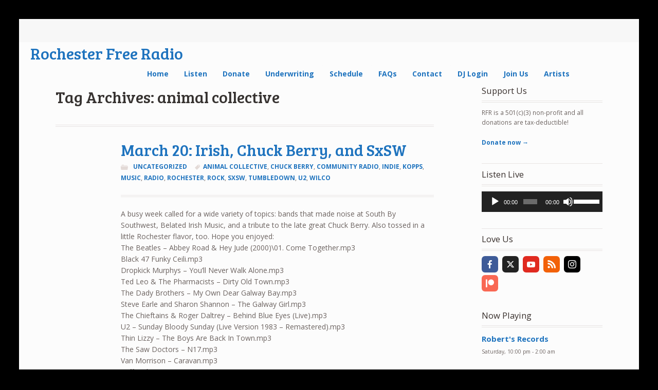

--- FILE ---
content_type: text/html; charset=UTF-8
request_url: https://www.rochesterfreeradio.com/blogs/tag/animal-collective
body_size: 14166
content:
<!DOCTYPE html>
<html lang="en-US" class="boxed woocommerce-deactivated">
<head>

<meta charset="UTF-8" />

<title>animal collective Archives - Rochester Free Radio</title>
<meta http-equiv="Content-Type" content="text/html; charset=UTF-8" />
<link rel="stylesheet" type="text/css" href="https://www.rochesterfreeradio.com/wp-content/themes/mystile-child/style.css" media="screen" />
<link rel="pingback" href="https://www.rochesterfreeradio.com/xmlrpc.php" />
<meta name='robots' content='index, follow, max-image-preview:large, max-snippet:-1, max-video-preview:-1' />
	<style>img:is([sizes="auto" i], [sizes^="auto," i]) { contain-intrinsic-size: 3000px 1500px }</style>
	
	<!-- This site is optimized with the Yoast SEO plugin v26.4 - https://yoast.com/wordpress/plugins/seo/ -->
	<link rel="canonical" href="https://www.rochesterfreeradio.com/blogs/tag/animal-collective" />
	<meta property="og:locale" content="en_US" />
	<meta property="og:type" content="article" />
	<meta property="og:title" content="animal collective Archives - Rochester Free Radio" />
	<meta property="og:url" content="https://www.rochesterfreeradio.com/blogs/tag/animal-collective" />
	<meta property="og:site_name" content="Rochester Free Radio" />
	<meta name="twitter:card" content="summary_large_image" />
	<meta name="twitter:site" content="@rocfreeradio" />
	<script type="application/ld+json" class="yoast-schema-graph">{"@context":"https://schema.org","@graph":[{"@type":"CollectionPage","@id":"https://www.rochesterfreeradio.com/blogs/tag/animal-collective","url":"https://www.rochesterfreeradio.com/blogs/tag/animal-collective","name":"animal collective Archives - Rochester Free Radio","isPartOf":{"@id":"https://www.rochesterfreeradio.com/#website"},"breadcrumb":{"@id":"https://www.rochesterfreeradio.com/blogs/tag/animal-collective#breadcrumb"},"inLanguage":"en-US"},{"@type":"BreadcrumbList","@id":"https://www.rochesterfreeradio.com/blogs/tag/animal-collective#breadcrumb","itemListElement":[{"@type":"ListItem","position":1,"name":"Home","item":"https://www.rochesterfreeradio.com/"},{"@type":"ListItem","position":2,"name":"animal collective"}]},{"@type":"WebSite","@id":"https://www.rochesterfreeradio.com/#website","url":"https://www.rochesterfreeradio.com/","name":"Rochester Free Radio","description":"Taking Back the Radio","publisher":{"@id":"https://www.rochesterfreeradio.com/#organization"},"potentialAction":[{"@type":"SearchAction","target":{"@type":"EntryPoint","urlTemplate":"https://www.rochesterfreeradio.com/?s={search_term_string}"},"query-input":{"@type":"PropertyValueSpecification","valueRequired":true,"valueName":"search_term_string"}}],"inLanguage":"en-US"},{"@type":"Organization","@id":"https://www.rochesterfreeradio.com/#organization","name":"Rochester Free Radio","url":"https://www.rochesterfreeradio.com/","logo":{"@type":"ImageObject","inLanguage":"en-US","@id":"https://www.rochesterfreeradio.com/#/schema/logo/image/","url":"https://www.rochesterfreeradio.com/wp-content/uploads/2019/08/cropped-RocFreeRadio2.png","contentUrl":"https://www.rochesterfreeradio.com/wp-content/uploads/2019/08/cropped-RocFreeRadio2.png","width":512,"height":512,"caption":"Rochester Free Radio"},"image":{"@id":"https://www.rochesterfreeradio.com/#/schema/logo/image/"},"sameAs":["https://www.facebook.com/rocfreeradio","https://x.com/rocfreeradio","https://www.instagram.com/rocfreeradio/","https://www.youtube.com/channel/UCOAlcuGR_eSqCgt4FV01pxw"]}]}</script>
	<!-- / Yoast SEO plugin. -->


<link rel='dns-prefetch' href='//www.rochesterfreeradio.com' />
<link rel="alternate" type="application/rss+xml" title="Rochester Free Radio &raquo; Feed" href="https://www.rochesterfreeradio.com/feed" />
<link rel="alternate" type="application/rss+xml" title="Rochester Free Radio &raquo; Comments Feed" href="https://www.rochesterfreeradio.com/comments/feed" />
<link rel="alternate" type="application/rss+xml" title="Rochester Free Radio &raquo; animal collective Tag Feed" href="https://www.rochesterfreeradio.com/blogs/tag/animal-collective/feed" />
<script type="text/javascript">
/* <![CDATA[ */
window._wpemojiSettings = {"baseUrl":"https:\/\/s.w.org\/images\/core\/emoji\/16.0.1\/72x72\/","ext":".png","svgUrl":"https:\/\/s.w.org\/images\/core\/emoji\/16.0.1\/svg\/","svgExt":".svg","source":{"concatemoji":"https:\/\/www.rochesterfreeradio.com\/wp-includes\/js\/wp-emoji-release.min.js?ver=6.8.3"}};
/*! This file is auto-generated */
!function(s,n){var o,i,e;function c(e){try{var t={supportTests:e,timestamp:(new Date).valueOf()};sessionStorage.setItem(o,JSON.stringify(t))}catch(e){}}function p(e,t,n){e.clearRect(0,0,e.canvas.width,e.canvas.height),e.fillText(t,0,0);var t=new Uint32Array(e.getImageData(0,0,e.canvas.width,e.canvas.height).data),a=(e.clearRect(0,0,e.canvas.width,e.canvas.height),e.fillText(n,0,0),new Uint32Array(e.getImageData(0,0,e.canvas.width,e.canvas.height).data));return t.every(function(e,t){return e===a[t]})}function u(e,t){e.clearRect(0,0,e.canvas.width,e.canvas.height),e.fillText(t,0,0);for(var n=e.getImageData(16,16,1,1),a=0;a<n.data.length;a++)if(0!==n.data[a])return!1;return!0}function f(e,t,n,a){switch(t){case"flag":return n(e,"\ud83c\udff3\ufe0f\u200d\u26a7\ufe0f","\ud83c\udff3\ufe0f\u200b\u26a7\ufe0f")?!1:!n(e,"\ud83c\udde8\ud83c\uddf6","\ud83c\udde8\u200b\ud83c\uddf6")&&!n(e,"\ud83c\udff4\udb40\udc67\udb40\udc62\udb40\udc65\udb40\udc6e\udb40\udc67\udb40\udc7f","\ud83c\udff4\u200b\udb40\udc67\u200b\udb40\udc62\u200b\udb40\udc65\u200b\udb40\udc6e\u200b\udb40\udc67\u200b\udb40\udc7f");case"emoji":return!a(e,"\ud83e\udedf")}return!1}function g(e,t,n,a){var r="undefined"!=typeof WorkerGlobalScope&&self instanceof WorkerGlobalScope?new OffscreenCanvas(300,150):s.createElement("canvas"),o=r.getContext("2d",{willReadFrequently:!0}),i=(o.textBaseline="top",o.font="600 32px Arial",{});return e.forEach(function(e){i[e]=t(o,e,n,a)}),i}function t(e){var t=s.createElement("script");t.src=e,t.defer=!0,s.head.appendChild(t)}"undefined"!=typeof Promise&&(o="wpEmojiSettingsSupports",i=["flag","emoji"],n.supports={everything:!0,everythingExceptFlag:!0},e=new Promise(function(e){s.addEventListener("DOMContentLoaded",e,{once:!0})}),new Promise(function(t){var n=function(){try{var e=JSON.parse(sessionStorage.getItem(o));if("object"==typeof e&&"number"==typeof e.timestamp&&(new Date).valueOf()<e.timestamp+604800&&"object"==typeof e.supportTests)return e.supportTests}catch(e){}return null}();if(!n){if("undefined"!=typeof Worker&&"undefined"!=typeof OffscreenCanvas&&"undefined"!=typeof URL&&URL.createObjectURL&&"undefined"!=typeof Blob)try{var e="postMessage("+g.toString()+"("+[JSON.stringify(i),f.toString(),p.toString(),u.toString()].join(",")+"));",a=new Blob([e],{type:"text/javascript"}),r=new Worker(URL.createObjectURL(a),{name:"wpTestEmojiSupports"});return void(r.onmessage=function(e){c(n=e.data),r.terminate(),t(n)})}catch(e){}c(n=g(i,f,p,u))}t(n)}).then(function(e){for(var t in e)n.supports[t]=e[t],n.supports.everything=n.supports.everything&&n.supports[t],"flag"!==t&&(n.supports.everythingExceptFlag=n.supports.everythingExceptFlag&&n.supports[t]);n.supports.everythingExceptFlag=n.supports.everythingExceptFlag&&!n.supports.flag,n.DOMReady=!1,n.readyCallback=function(){n.DOMReady=!0}}).then(function(){return e}).then(function(){var e;n.supports.everything||(n.readyCallback(),(e=n.source||{}).concatemoji?t(e.concatemoji):e.wpemoji&&e.twemoji&&(t(e.twemoji),t(e.wpemoji)))}))}((window,document),window._wpemojiSettings);
/* ]]> */
</script>
<link rel='stylesheet' id='woo-layout-css' href='https://www.rochesterfreeradio.com/wp-content/themes/mystile/css/layout.css?ver=6.8.3' type='text/css' media='all' />
<style id='wp-emoji-styles-inline-css' type='text/css'>

	img.wp-smiley, img.emoji {
		display: inline !important;
		border: none !important;
		box-shadow: none !important;
		height: 1em !important;
		width: 1em !important;
		margin: 0 0.07em !important;
		vertical-align: -0.1em !important;
		background: none !important;
		padding: 0 !important;
	}
</style>
<link rel='stylesheet' id='wp-block-library-css' href='https://www.rochesterfreeradio.com/wp-includes/css/dist/block-library/style.min.css?ver=6.8.3' type='text/css' media='all' />
<style id='classic-theme-styles-inline-css' type='text/css'>
/*! This file is auto-generated */
.wp-block-button__link{color:#fff;background-color:#32373c;border-radius:9999px;box-shadow:none;text-decoration:none;padding:calc(.667em + 2px) calc(1.333em + 2px);font-size:1.125em}.wp-block-file__button{background:#32373c;color:#fff;text-decoration:none}
</style>
<style id='global-styles-inline-css' type='text/css'>
:root{--wp--preset--aspect-ratio--square: 1;--wp--preset--aspect-ratio--4-3: 4/3;--wp--preset--aspect-ratio--3-4: 3/4;--wp--preset--aspect-ratio--3-2: 3/2;--wp--preset--aspect-ratio--2-3: 2/3;--wp--preset--aspect-ratio--16-9: 16/9;--wp--preset--aspect-ratio--9-16: 9/16;--wp--preset--color--black: #000000;--wp--preset--color--cyan-bluish-gray: #abb8c3;--wp--preset--color--white: #ffffff;--wp--preset--color--pale-pink: #f78da7;--wp--preset--color--vivid-red: #cf2e2e;--wp--preset--color--luminous-vivid-orange: #ff6900;--wp--preset--color--luminous-vivid-amber: #fcb900;--wp--preset--color--light-green-cyan: #7bdcb5;--wp--preset--color--vivid-green-cyan: #00d084;--wp--preset--color--pale-cyan-blue: #8ed1fc;--wp--preset--color--vivid-cyan-blue: #0693e3;--wp--preset--color--vivid-purple: #9b51e0;--wp--preset--gradient--vivid-cyan-blue-to-vivid-purple: linear-gradient(135deg,rgba(6,147,227,1) 0%,rgb(155,81,224) 100%);--wp--preset--gradient--light-green-cyan-to-vivid-green-cyan: linear-gradient(135deg,rgb(122,220,180) 0%,rgb(0,208,130) 100%);--wp--preset--gradient--luminous-vivid-amber-to-luminous-vivid-orange: linear-gradient(135deg,rgba(252,185,0,1) 0%,rgba(255,105,0,1) 100%);--wp--preset--gradient--luminous-vivid-orange-to-vivid-red: linear-gradient(135deg,rgba(255,105,0,1) 0%,rgb(207,46,46) 100%);--wp--preset--gradient--very-light-gray-to-cyan-bluish-gray: linear-gradient(135deg,rgb(238,238,238) 0%,rgb(169,184,195) 100%);--wp--preset--gradient--cool-to-warm-spectrum: linear-gradient(135deg,rgb(74,234,220) 0%,rgb(151,120,209) 20%,rgb(207,42,186) 40%,rgb(238,44,130) 60%,rgb(251,105,98) 80%,rgb(254,248,76) 100%);--wp--preset--gradient--blush-light-purple: linear-gradient(135deg,rgb(255,206,236) 0%,rgb(152,150,240) 100%);--wp--preset--gradient--blush-bordeaux: linear-gradient(135deg,rgb(254,205,165) 0%,rgb(254,45,45) 50%,rgb(107,0,62) 100%);--wp--preset--gradient--luminous-dusk: linear-gradient(135deg,rgb(255,203,112) 0%,rgb(199,81,192) 50%,rgb(65,88,208) 100%);--wp--preset--gradient--pale-ocean: linear-gradient(135deg,rgb(255,245,203) 0%,rgb(182,227,212) 50%,rgb(51,167,181) 100%);--wp--preset--gradient--electric-grass: linear-gradient(135deg,rgb(202,248,128) 0%,rgb(113,206,126) 100%);--wp--preset--gradient--midnight: linear-gradient(135deg,rgb(2,3,129) 0%,rgb(40,116,252) 100%);--wp--preset--font-size--small: 13px;--wp--preset--font-size--medium: 20px;--wp--preset--font-size--large: 36px;--wp--preset--font-size--x-large: 42px;--wp--preset--spacing--20: 0.44rem;--wp--preset--spacing--30: 0.67rem;--wp--preset--spacing--40: 1rem;--wp--preset--spacing--50: 1.5rem;--wp--preset--spacing--60: 2.25rem;--wp--preset--spacing--70: 3.38rem;--wp--preset--spacing--80: 5.06rem;--wp--preset--shadow--natural: 6px 6px 9px rgba(0, 0, 0, 0.2);--wp--preset--shadow--deep: 12px 12px 50px rgba(0, 0, 0, 0.4);--wp--preset--shadow--sharp: 6px 6px 0px rgba(0, 0, 0, 0.2);--wp--preset--shadow--outlined: 6px 6px 0px -3px rgba(255, 255, 255, 1), 6px 6px rgba(0, 0, 0, 1);--wp--preset--shadow--crisp: 6px 6px 0px rgba(0, 0, 0, 1);}:where(.is-layout-flex){gap: 0.5em;}:where(.is-layout-grid){gap: 0.5em;}body .is-layout-flex{display: flex;}.is-layout-flex{flex-wrap: wrap;align-items: center;}.is-layout-flex > :is(*, div){margin: 0;}body .is-layout-grid{display: grid;}.is-layout-grid > :is(*, div){margin: 0;}:where(.wp-block-columns.is-layout-flex){gap: 2em;}:where(.wp-block-columns.is-layout-grid){gap: 2em;}:where(.wp-block-post-template.is-layout-flex){gap: 1.25em;}:where(.wp-block-post-template.is-layout-grid){gap: 1.25em;}.has-black-color{color: var(--wp--preset--color--black) !important;}.has-cyan-bluish-gray-color{color: var(--wp--preset--color--cyan-bluish-gray) !important;}.has-white-color{color: var(--wp--preset--color--white) !important;}.has-pale-pink-color{color: var(--wp--preset--color--pale-pink) !important;}.has-vivid-red-color{color: var(--wp--preset--color--vivid-red) !important;}.has-luminous-vivid-orange-color{color: var(--wp--preset--color--luminous-vivid-orange) !important;}.has-luminous-vivid-amber-color{color: var(--wp--preset--color--luminous-vivid-amber) !important;}.has-light-green-cyan-color{color: var(--wp--preset--color--light-green-cyan) !important;}.has-vivid-green-cyan-color{color: var(--wp--preset--color--vivid-green-cyan) !important;}.has-pale-cyan-blue-color{color: var(--wp--preset--color--pale-cyan-blue) !important;}.has-vivid-cyan-blue-color{color: var(--wp--preset--color--vivid-cyan-blue) !important;}.has-vivid-purple-color{color: var(--wp--preset--color--vivid-purple) !important;}.has-black-background-color{background-color: var(--wp--preset--color--black) !important;}.has-cyan-bluish-gray-background-color{background-color: var(--wp--preset--color--cyan-bluish-gray) !important;}.has-white-background-color{background-color: var(--wp--preset--color--white) !important;}.has-pale-pink-background-color{background-color: var(--wp--preset--color--pale-pink) !important;}.has-vivid-red-background-color{background-color: var(--wp--preset--color--vivid-red) !important;}.has-luminous-vivid-orange-background-color{background-color: var(--wp--preset--color--luminous-vivid-orange) !important;}.has-luminous-vivid-amber-background-color{background-color: var(--wp--preset--color--luminous-vivid-amber) !important;}.has-light-green-cyan-background-color{background-color: var(--wp--preset--color--light-green-cyan) !important;}.has-vivid-green-cyan-background-color{background-color: var(--wp--preset--color--vivid-green-cyan) !important;}.has-pale-cyan-blue-background-color{background-color: var(--wp--preset--color--pale-cyan-blue) !important;}.has-vivid-cyan-blue-background-color{background-color: var(--wp--preset--color--vivid-cyan-blue) !important;}.has-vivid-purple-background-color{background-color: var(--wp--preset--color--vivid-purple) !important;}.has-black-border-color{border-color: var(--wp--preset--color--black) !important;}.has-cyan-bluish-gray-border-color{border-color: var(--wp--preset--color--cyan-bluish-gray) !important;}.has-white-border-color{border-color: var(--wp--preset--color--white) !important;}.has-pale-pink-border-color{border-color: var(--wp--preset--color--pale-pink) !important;}.has-vivid-red-border-color{border-color: var(--wp--preset--color--vivid-red) !important;}.has-luminous-vivid-orange-border-color{border-color: var(--wp--preset--color--luminous-vivid-orange) !important;}.has-luminous-vivid-amber-border-color{border-color: var(--wp--preset--color--luminous-vivid-amber) !important;}.has-light-green-cyan-border-color{border-color: var(--wp--preset--color--light-green-cyan) !important;}.has-vivid-green-cyan-border-color{border-color: var(--wp--preset--color--vivid-green-cyan) !important;}.has-pale-cyan-blue-border-color{border-color: var(--wp--preset--color--pale-cyan-blue) !important;}.has-vivid-cyan-blue-border-color{border-color: var(--wp--preset--color--vivid-cyan-blue) !important;}.has-vivid-purple-border-color{border-color: var(--wp--preset--color--vivid-purple) !important;}.has-vivid-cyan-blue-to-vivid-purple-gradient-background{background: var(--wp--preset--gradient--vivid-cyan-blue-to-vivid-purple) !important;}.has-light-green-cyan-to-vivid-green-cyan-gradient-background{background: var(--wp--preset--gradient--light-green-cyan-to-vivid-green-cyan) !important;}.has-luminous-vivid-amber-to-luminous-vivid-orange-gradient-background{background: var(--wp--preset--gradient--luminous-vivid-amber-to-luminous-vivid-orange) !important;}.has-luminous-vivid-orange-to-vivid-red-gradient-background{background: var(--wp--preset--gradient--luminous-vivid-orange-to-vivid-red) !important;}.has-very-light-gray-to-cyan-bluish-gray-gradient-background{background: var(--wp--preset--gradient--very-light-gray-to-cyan-bluish-gray) !important;}.has-cool-to-warm-spectrum-gradient-background{background: var(--wp--preset--gradient--cool-to-warm-spectrum) !important;}.has-blush-light-purple-gradient-background{background: var(--wp--preset--gradient--blush-light-purple) !important;}.has-blush-bordeaux-gradient-background{background: var(--wp--preset--gradient--blush-bordeaux) !important;}.has-luminous-dusk-gradient-background{background: var(--wp--preset--gradient--luminous-dusk) !important;}.has-pale-ocean-gradient-background{background: var(--wp--preset--gradient--pale-ocean) !important;}.has-electric-grass-gradient-background{background: var(--wp--preset--gradient--electric-grass) !important;}.has-midnight-gradient-background{background: var(--wp--preset--gradient--midnight) !important;}.has-small-font-size{font-size: var(--wp--preset--font-size--small) !important;}.has-medium-font-size{font-size: var(--wp--preset--font-size--medium) !important;}.has-large-font-size{font-size: var(--wp--preset--font-size--large) !important;}.has-x-large-font-size{font-size: var(--wp--preset--font-size--x-large) !important;}
:where(.wp-block-post-template.is-layout-flex){gap: 1.25em;}:where(.wp-block-post-template.is-layout-grid){gap: 1.25em;}
:where(.wp-block-columns.is-layout-flex){gap: 2em;}:where(.wp-block-columns.is-layout-grid){gap: 2em;}
:root :where(.wp-block-pullquote){font-size: 1.5em;line-height: 1.6;}
</style>
<link rel='stylesheet' id='newsletters-bootstrap-css' href='https://www.rochesterfreeradio.com/wp-content/plugins/newsletters-lite/views/assets/bootstrap-5.1.3-dist/css/bootstrap.min.css?ver=5.1.3' type='text/css' media='all' />
<link rel='stylesheet' id='fontawesome-css' href='https://www.rochesterfreeradio.com/wp-content/plugins/newsletters-lite/views/default2/css/fontawesome.css?ver=4.7.0' type='text/css' media='all' />
<link rel='stylesheet' id='select2-css' href='https://www.rochesterfreeradio.com/wp-content/plugins/newsletters-lite/views/default2/css/select2.css?ver=4.0.0' type='text/css' media='all' />
<link rel='stylesheet' id='newsletters-css' href='https://www.rochesterfreeradio.com/wp-content/plugins/newsletters-lite/views/default2/css/style.css?ver=6.8.3' type='text/css' media='all' />
<link rel='stylesheet' id='mystile-style-css' href='https://www.rochesterfreeradio.com/wp-content/themes/mystile/style.css?ver=6.8.3' type='text/css' media='all' />
<link rel='stylesheet' id='mystile-child-style-css' href='https://www.rochesterfreeradio.com/wp-content/themes/mystile-child/style.css?ver=6.8.3' type='text/css' media='all' />
<link rel='stylesheet' id='meks-social-widget-css' href='https://www.rochesterfreeradio.com/wp-content/plugins/meks-smart-social-widget/css/style.css?ver=1.6.5' type='text/css' media='all' />
<script type="text/javascript" src="https://www.rochesterfreeradio.com/wp-includes/js/jquery/jquery.min.js?ver=3.7.1" id="jquery-core-js"></script>
<script type="text/javascript" src="https://www.rochesterfreeradio.com/wp-includes/js/jquery/jquery-migrate.min.js?ver=3.4.1" id="jquery-migrate-js"></script>
<script type="text/javascript" src="https://www.rochesterfreeradio.com/wp-content/plugins/radio-station/js/jstz.min.js?ver=1.0.6" id="jstz-js"></script>
<script type="text/javascript" src="https://www.rochesterfreeradio.com/wp-content/plugins/newsletters-lite/views/assets/bootstrap-5.1.3-dist/js/bootstrap.min.js?ver=5.1.3" id="bootstrap-js"></script>
<script type="text/javascript" src="https://www.rochesterfreeradio.com/wp-content/plugins/newsletters-lite/views/default2/js/bootstrap-datepicker.min.js?ver=1.9.0" id="bootstrap-datepicker-js"></script>
<script type="text/javascript" id="bootstrap-datepicker-i18n-js-extra">
/* <![CDATA[ */
var bootstrap_datepicker_dates = {"days":["Sunday","Monday","Tuesday","Wednesday","Thursday","Friday","Saturday"],"daysShort":["Sun","Mon","Tue","Wed","Thu","Fri","Sat"],"daysMin":["S","M","T","W","T","F","S"],"months":["January","February","March","April","May","June","July","August","September","October","November","December"],"monthsShort":["Jan","Feb","Mar","Apr","May","Jun","Jul","Aug","Sep","Oct","Nov","Dec"],"today":"Today","clear":"Clear","rtl":""};
/* ]]> */
</script>
<script type="text/javascript" src="https://www.rochesterfreeradio.com/wp-content/plugins/newsletters-lite/views/default2/js/datepicker-i18n.js?ver=6.8.3" id="bootstrap-datepicker-i18n-js"></script>
<script type="text/javascript" src="https://www.rochesterfreeradio.com/wp-content/plugins/newsletters-lite/js/select2.js?ver=4.0.0" id="select2-js"></script>
<script type="text/javascript" src="https://www.rochesterfreeradio.com/wp-content/themes/mystile/includes/js/third-party.js?ver=6.8.3" id="third party-js"></script>
<script type="text/javascript" src="https://www.rochesterfreeradio.com/wp-content/themes/mystile/includes/js/general.js?ver=6.8.3" id="general-js"></script>
<link rel="EditURI" type="application/rsd+xml" title="RSD" href="https://www.rochesterfreeradio.com/xmlrpc.php?rsd" />
<meta name="generator" content="WordPress 6.8.3" />
<link rel='https://radiostation.pro/docs/api/' href='https://www.rochesterfreeradio.com/wp-json/radio/' /><script>document.documentElement.className += " js";</script>

<!-- Theme version -->
<meta name="generator" content="Mystile-child 0.1.0" />
<meta name="generator" content="Mystile 1.3.10" />
<meta name="generator" content="WooFramework 6.2.9" />

<!-- Always force latest IE rendering engine (even in intranet) & Chrome Frame -->
<meta http-equiv="X-UA-Compatible" content="IE=edge,chrome=1" />

<!--  Mobile viewport scale | Disable user zooming as the layout is optimised -->
<meta name="viewport" content="width=device-width, initial-scale=1, maximum-scale=1">
<!--[if lt IE 9]>
<script src="https://www.rochesterfreeradio.com/wp-content/themes/mystile/includes/js/respond-IE.js"></script>
<![endif]-->
<!--[if lte IE 8]><script src="https://html5shiv.googlecode.com/svn/trunk/html5.js"></script>
<![endif]-->
<script type="text/javascript">
var wpmlAjax = 'https://www.rochesterfreeradio.com/wp-content/plugins/newsletters-lite/newsletters-lite-ajax.php';
var wpmlUrl = 'https://www.rochesterfreeradio.com/wp-content/plugins/newsletters-lite';
var wpmlScroll = "Y";
var newsletters_locale = "en";

	var newsletters_ajaxurl = 'https://www.rochesterfreeradio.com/wp-admin/admin-ajax.php?';

$ = jQuery.noConflict();

jQuery(document).ready(function() {
	if (jQuery.isFunction(jQuery.fn.select2)) {
		jQuery('.newsletters select').select2();
	}
	
	if (jQuery.isFunction(jQuery.fn.tooltip)) {
		jQuery('[data-toggle="tooltip"]').tooltip();
	}
});
</script>

<link rel="icon" href="https://www.rochesterfreeradio.com/wp-content/uploads/2019/08/cropped-RocFreeRadio2-32x32.png" sizes="32x32" />
<link rel="icon" href="https://www.rochesterfreeradio.com/wp-content/uploads/2019/08/cropped-RocFreeRadio2-192x192.png" sizes="192x192" />
<link rel="apple-touch-icon" href="https://www.rochesterfreeradio.com/wp-content/uploads/2019/08/cropped-RocFreeRadio2-180x180.png" />
<meta name="msapplication-TileImage" content="https://www.rochesterfreeradio.com/wp-content/uploads/2019/08/cropped-RocFreeRadio2-270x270.png" />

<!-- Woo Custom Styling -->
<style type="text/css">
html { background: #000000 !important; }
a { color: #1e73be !important; }
a.button, a.comment-reply-link, #commentform #submit, #contact-page .submit { background: #dd3333 !important; border-color: #dd3333 !important; }
a.button:hover, a.button.hover, a.button.active, a.comment-reply-link:hover, #commentform #submit:hover, #contact-page .submit:hover { background: #dd3333 !important; opacity: 0.9; }
</style>

<!-- Google Webfonts -->
<link href="https://fonts.googleapis.com/css?family=Bree+Serif%3Aregular%7COpen+Sans%3A300%2C300italic%2Cregular%2Citalic%2C600%2C600italic%2C700%2C700italic%2C800%2C800italic%7CSchoolbell%3Aregular" rel="stylesheet" type="text/css" />

<!-- Alt Stylesheet -->
<link href="https://www.rochesterfreeradio.com/wp-content/themes/mystile/styles/default.css" rel="stylesheet" type="text/css" />

<!-- Custom Favicon -->
<link rel="shortcut icon" href="https://www.rochesterfreeradio.com/wp-content/uploads/2015/11/favicon.ico"/>
<!-- Options Panel Custom CSS -->
<style type="text/css">
#logo img { display:none; } .site-title { display:block !important; }
.site-description { display:none !important; }
#header {
        margin: 0px;
        padding: 0px !important;
        border-bottom: 4px double transparent !important;
}

#header #navigation, #header hgroup {
        margin: 0px;
        padding: 0px;
}

#breadcrumbs {
        margin: 0px;
        padding: 0px;
}
</style>


<!-- Woo Shortcodes CSS -->
<link href="https://www.rochesterfreeradio.com/wp-content/themes/mystile/functions/css/shortcodes.css" rel="stylesheet" type="text/css" />

<!-- Custom Stylesheet -->
<link href="https://www.rochesterfreeradio.com/wp-content/themes/mystile/custom.css" rel="stylesheet" type="text/css" />
<!-- Facebook Pixel Code -->
<script>
!function(f,b,e,v,n,t,s){if(f.fbq)return;n=f.fbq=function(){n.callMethod?
n.callMethod.apply(n,arguments):n.queue.push(arguments)};if(!f._fbq)f._fbq=n;
n.push=n;n.loaded=!0;n.version='2.0';n.queue=[];t=b.createElement(e);t.async=!0;
t.src=v;s=b.getElementsByTagName(e)[0];s.parentNode.insertBefore(t,s)}(window,
document,'script','//connect.facebook.net/en_US/fbevents.js');

fbq('init', '1652306525018857');
fbq('track', "PageView");</script>
<noscript><img height="1" width="1" style="display:none"
src="https://www.facebook.com/tr?id=1652306525018857&ev=PageView&noscript=1"
/></noscript>
<script>// AddToCart
// Track when items are added to a shopping cart (ex. click/landing page on Add to Cart button)
fbq('track', 'AddToCart');
</script>
<!-- End Facebook Pixel Code -->
</head>

<body class="archive tag tag-animal-collective tag-189 wp-custom-logo wp-theme-mystile wp-child-theme-mystile-child chrome alt-style-default layout-left-content">

<div id="wrapper">



	<div id="top">
		<nav class="col-full" role="navigation">
						<ul id="top-nav" class="nav fl"><li id="menu-item-4025" class="menu-item menu-item-type-post_type menu-item-object-page menu-item-home menu-item-4025"><a href="https://www.rochesterfreeradio.com/">Welcome to WRFZ 106.3 FM</a></li>
</ul>								</nav>
	</div><!-- /#top -->



    
	<header id="header" class="col-full">



	    <hgroup>

	    	 			
			<h1 class="site-title"><a href="https://www.rochesterfreeradio.com/">Rochester Free Radio</a></h1>
			<h2 class="site-description">Taking Back the Radio</h2>
			<h3 class="nav-toggle"><a href="#navigation"><mark class="websymbols">&#178;</mark> <span>Navigation</span></a></h3>

		</hgroup>

        
		<nav id="navigation" class="col-full" role="navigation">

			<ul id="main-nav" class="nav fr"><li id="menu-item-2433" class="menu-item menu-item-type-post_type menu-item-object-page menu-item-home menu-item-2433"><a href="https://www.rochesterfreeradio.com/">Home</a></li>
<li id="menu-item-2427" class="menu-item menu-item-type-post_type menu-item-object-page menu-item-2427"><a href="https://www.rochesterfreeradio.com/listen">Listen</a></li>
<li id="menu-item-2428" class="menu-item menu-item-type-post_type menu-item-object-page menu-item-2428"><a href="https://www.rochesterfreeradio.com/donate">Donate</a></li>
<li id="menu-item-2429" class="menu-item menu-item-type-post_type menu-item-object-page menu-item-2429"><a href="https://www.rochesterfreeradio.com/underwriting">Underwriting</a></li>
<li id="menu-item-2430" class="menu-item menu-item-type-post_type menu-item-object-page menu-item-2430"><a href="https://www.rochesterfreeradio.com/schedule">Schedule</a></li>
<li id="menu-item-2538" class="menu-item menu-item-type-post_type menu-item-object-page menu-item-2538"><a href="https://www.rochesterfreeradio.com/faq">FAQs</a></li>
<li id="menu-item-2426" class="menu-item menu-item-type-post_type menu-item-object-page menu-item-2426"><a href="https://www.rochesterfreeradio.com/contact-us">Contact</a></li>
<li id="menu-item-3742" class="menu-item menu-item-type-custom menu-item-object-custom menu-item-3742"><a href="https://www.rochesterfreeradio.com/wp-admin/edit.php?post_type=show">DJ Login</a></li>
<li id="menu-item-2432" class="menu-item menu-item-type-post_type menu-item-object-page menu-item-2432"><a href="https://www.rochesterfreeradio.com/join">Join Us</a></li>
<li id="menu-item-3949" class="menu-item menu-item-type-post_type menu-item-object-page menu-item-3949"><a href="https://www.rochesterfreeradio.com/music-submission">Artists</a></li>
</ul>
		</nav><!-- /#navigation -->

		
	</header><!-- /#header -->

	    
    <div id="content" class="col-full">
    	
    	    	
		<section id="main" class="col-left"> 

		        
                        <header class="archive-header">
            	<h1>Tag Archives: animal collective</h1>
            </header>
            
            
                
	        <div class="fix"></div>
        
        	        	
						
				
	<article class="post-1917 post type-post status-publish format-standard hentry category-uncategorized tag-animal-collective tag-chuck-berry tag-community-radio tag-indie tag-kopps tag-music tag-radio tag-rochester tag-rock tag-sxsw tag-tumbledown tag-u2 tag-wilco">
		<aside class="meta">
			<a href="https://www.rochesterfreeradio.com/blogs/author/dave-tyler">
				<img alt='' src='https://secure.gravatar.com/avatar/18700059250ffd99873cb3de6efd1e0db31f2ad9a5a8465578dc7159cb9b5d3c?s=128&#038;d=mm&#038;r=g' srcset='https://secure.gravatar.com/avatar/18700059250ffd99873cb3de6efd1e0db31f2ad9a5a8465578dc7159cb9b5d3c?s=256&#038;d=mm&#038;r=g 2x' class='avatar avatar-128 photo' height='128' width='128' decoding='async'/>			</a>
			<span class="month">Mar</span>
			<span class="day">25</span>
			<span class="year">2017</span>
		</aside>
		
		<section class="post-content">
		    		    
			<header>
				<h1><a href="https://www.rochesterfreeradio.com/blogs/uncategorized/march-20-irish-chuck-and-sxsw" rel="bookmark" title="March 20:  Irish, Chuck Berry, and SxSW">March 20:  Irish, Chuck Berry, and SxSW</a></h1>
				<aside class="post-meta">
	<ul>
		<li class="post-category">
			<a href="https://www.rochesterfreeradio.com/blogs/category/uncategorized" rel="category tag">Uncategorized</a>		</li>
		<li class="tags"><a href="https://www.rochesterfreeradio.com/blogs/tag/animal-collective" rel="tag">animal collective</a>, <a href="https://www.rochesterfreeradio.com/blogs/tag/chuck-berry" rel="tag">chuck berry</a>, <a href="https://www.rochesterfreeradio.com/blogs/tag/community-radio" rel="tag">community radio</a>, <a href="https://www.rochesterfreeradio.com/blogs/tag/indie" rel="tag">indie</a>, <a href="https://www.rochesterfreeradio.com/blogs/tag/kopps" rel="tag">kopps</a>, <a href="https://www.rochesterfreeradio.com/blogs/tag/music" rel="tag">music</a>, <a href="https://www.rochesterfreeradio.com/blogs/tag/radio" rel="tag">radio</a>, <a href="https://www.rochesterfreeradio.com/blogs/tag/rochester" rel="tag">Rochester</a>, <a href="https://www.rochesterfreeradio.com/blogs/tag/rock" rel="tag">rock</a>, <a href="https://www.rochesterfreeradio.com/blogs/tag/sxsw" rel="tag">sxsw</a>, <a href="https://www.rochesterfreeradio.com/blogs/tag/tumbledown" rel="tag">tumbledown</a>, <a href="https://www.rochesterfreeradio.com/blogs/tag/u2" rel="tag">u2</a>, <a href="https://www.rochesterfreeradio.com/blogs/tag/wilco" rel="tag">wilco</a></li>					</ul>
</aside>
			</header>
	
			<section class="entry">
			<div class="gmail_msg">A busy week called for a wide variety of topics: bands that made noise at South By Southwest, Belated Irish Music, and a tribute to the late great Chuck Berry. Also tossed in a little Rochester flavor, too. Hope you enjoyed:</div>
<div class="gmail_msg"></div>
<div class="gmail_msg">The Beatles &#8211; Abbey Road &amp; Hey Jude (2000)\01. Come Together.mp3</div>
<div class="gmail_msg">Black 47 Funky Ceili.mp3</div>
<div class="gmail_msg">Dropkick Murphys &#8211; You&#8217;ll Never Walk Alone.mp3</div>
<div class="gmail_msg">Ted Leo &amp; The Pharmacists &#8211; Dirty Old Town.mp3</div>
<div class="gmail_msg">The Dady Brothers &#8211; My Own Dear Galway Bay.mp3</div>
<div class="gmail_msg">Steve Earle and Sharon Shannon &#8211; The Galway Girl.mp3</div>
<div class="gmail_msg">The Chieftains &amp; Roger Daltrey &#8211; Behind Blue Eyes (Live).mp3</div>
<div class="gmail_msg">U2 &#8211; Sunday Bloody Sunday (Live Version 1983 &#8211; Remastered).mp3</div>
<div class="gmail_msg">Thin Lizzy &#8211; The Boys Are Back In Town.mp3</div>
<div class="gmail_msg">The Saw Doctors &#8211; N17.mp3</div>
<div class="gmail_msg">Van Morrison &#8211; Caravan.mp3</div>
<div class="gmail_msg">Stiff Little Fingers &#8211; Suspect Device.mp3</div>
<div class="gmail_msg">The Young Dubliners &#8211; Waxies Dargle.mp3</div>
<div class="gmail_msg">Flogging Molly &#8211; Drunken Lullabies.mp3</div>
<div class="gmail_msg">The Pogues &#8211; Streams Of Whiskey.mp3</div>
<div class="gmail_msg">Barleyjuice &#8211; Weekend Irish.mp3</div>
<div class="gmail_msg">The Bleeding Irish &#8211; Come Out Ye Black and Tans.mp3</div>
<div class="gmail_msg">Horslips &#8211; Loneliness.mp3</div>
<div class="gmail_msg">Chuck Berry &#8211; Little Queenie.mp3</div>
<div class="gmail_msg">Social Distortion &#8211; Maybeline.mp3</div>
<div class="gmail_msg">MC5 &#8211; Back In The USA.mp3</div>
<div class="gmail_msg">Emmylou Harris &#8211; [You Never Can Tell] C&#8217;est La Vie.mp3</div>
<div class="gmail_msg">Nina Simone &#8211; Brown Eyed Handsome Man.mp3</div>
<div class="gmail_msg">The Beatles &#8211; Roll Over Beethoven.mp3</div>
<div class="gmail_msg">The Rolling Stones &#8211; Carol.mp3</div>
<div class="gmail_msg">Dawes &#8211; When The Tequila Runs Out.mp3</div>
<div class="gmail_msg">Animal Collective &#8211; Summertime Clothes.mp3</div>
<div class="gmail_msg">Kopps &#8211; Thermometer.mp3</div>
<div class="gmail_msg">Wilco &#8211; Heavy Metal Drummer.mp3</div>
<div class="gmail_msg">Wanda Jackson &#8211; Memphis, Tennessee.mp3</div>
<div class="gmail_msg">The Crooked North &#8211; I Can&#8217;t Get Enough.mp3</div>
<div class="gmail_msg">The Avett Brothers &#8211; Satan Pulls The Strings.mp3</div>
<div class="gmail_msg">L.A. Salami &#8211; That Ain&#8217;t Me.mp3</div>
<div class="gmail_msg">Valerie June &#8211; Shakedown.mp3</div>
<div class="gmail_msg">Dude York &#8211; Paralyzed.mp3</div>
<div class="gmail_msg">Hoops &#8211; Rules.mp3</div>
<div class="gmail_msg">Feeder &#8211; Eskimo.mp3</div>
<div class="gmail_msg">Sleigh Bells &#8211; It&#8217;s Just Us Now.mp3</div>
<div class="gmail_msg">  Tumbledown &#8211; In Between.mp3</div>
<div class="gmail_msg">The Chesterfield Kings &#8211; Mystery Trip.mp3</div>
<div class="gmail_msg">Spacehog &#8211; In The Meantime.mp3</div>
<div class="gmail_msg">Lenny Kravitz &#8211; Let Love Rule.mp3</div>
<div class="gmail_msg">Michael Kiwanuka &#8211; Black Man In A White World.mp3</div>
<div class="gmail_msg">Lucy Dacus &#8211; I Don&#8217;t Wanna Be Funny Anymore.mp3</div>
<div class="gmail_msg">Adia Victoria &#8211; Stuck In The South.mp3</div>
<div class="gmail_msg">Maggie Rogers &#8211; Alaska.mp3</div>
<br>More Posts for Show: <a href="https://www.rochesterfreeradio.com/blogs/uncategorized/march-20-irish-chuck-and-sxsw#show-posts"></a>			</section>
	
			  
		</section><!--/.post-content -->

	</article><!-- /.post -->
			            
	          
	        
	            
			                
		</section><!-- /#main -->
		
		
        	
<aside id="sidebar" class="col-right">

	
	    <div class="primary">
		<div id="text-5" class="widget widget_text"><h3>Support Us</h3>			<div class="textwidget"><p>RFR is a 501(c)(3) non-profit and all donations are tax-deductible!</p>
<a href="/donate">Donate now &rarr;</a></div>
		</div><div id="media_audio-4" class="widget widget_media_audio"><h3>Listen Live</h3><!--[if lt IE 9]><script>document.createElement('audio');</script><![endif]-->
<audio class="wp-audio-shortcode" id="audio-1917-1" preload="none" style="width: 100%;" controls="controls"><source type="audio/mpeg" src="https://listen.rochesterfreeradio.com/live.mp3?_=1" /><source type="audio/mpeg" src="https://listen.rochesterfreeradio.com/live.mp3?_=1" /><a href="https://listen.rochesterfreeradio.com/live.mp3">https://listen.rochesterfreeradio.com/live.mp3</a></audio></div><div id="mks_social_widget-2" class="widget mks_social_widget"><h3>Love Us</h3>
		
								<ul class="mks_social_widget_ul">
							<li><a href="https://www.facebook.com/WRFZradio/" title="Facebook" class="socicon-facebook soc_rounded" target="_blank" rel="noopener" style="width: 32px; height: 32px; font-size: 16px;line-height:37px;"><span>facebook</span></a></li>
							<li><a href="http://www.twitter.com/rocfreeradio" title="X (ex Twitter)" class="socicon-twitter soc_rounded" target="_blank" rel="noopener" style="width: 32px; height: 32px; font-size: 16px;line-height:37px;"><span>twitter</span></a></li>
							<li><a href="https://www.youtube.com/channel/UCOAlcuGR_eSqCgt4FV01pxw" title="YouTube" class="socicon-youtube soc_rounded" target="_blank" rel="noopener" style="width: 32px; height: 32px; font-size: 16px;line-height:37px;"><span>youtube</span></a></li>
							<li><a href="" title="RSS" class="socicon-rss soc_rounded" target="_blank" rel="noopener" style="width: 32px; height: 32px; font-size: 16px;line-height:37px;"><span>rss</span></a></li>
							<li><a href="https://www.instagram.com/rocfreeradio/" title="Instagram" class="socicon-instagram soc_rounded" target="_blank" rel="noopener" style="width: 32px; height: 32px; font-size: 16px;line-height:37px;"><span>instagram</span></a></li>
							<li><a href="" title="Patreon" class="socicon-patreon soc_rounded" target="_blank" rel="noopener" style="width: 32px; height: 32px; font-size: 16px;line-height:37px;"><span>patreon</span></a></li>
						</ul>
		

		</div><div id="dj_widget-2" class="widget DJ_Widget"><div id="current-show-widget-1" class="current-show-widget widget">
<h3>Now Playing</h3><div id="current-show-widget-contents-1" class="current-show-wrap">
<ul class="current-show-list on-air-list">
<li class="current-show on-air-dj">
<div class="current-show-title on-air-dj-title">
<a href="https://www.rochesterfreeradio.com/show/roberts-records">
Robert&#039;s Records
</a>
</div>
<div class="current-show-shifts on-air-dj-sched current-shift">
<span class="rs-time rs-start-time" data="1766286000" data-format="l, g:i a">Saturday, 10:00 pm</span>
<span class="rs-sep rs-shift-sep"> - </span>
<span class="rs-time rs-end-time" data="1766300400" data-format="g:i a">2:00 am</span>
</div>
<div class="show-user-time">
[<span class="rs-user-time rs-start-time"></span>
<span class="rs-sep rs-shift-sep"> - </span>
<span class="rs-user-time rs-end-time"></span>]
</div>
<span class="radio-clear"></span>
<span class="radio-clear"></span>
</li>
</ul>
</div>
</div>
</div><div id="dj_upcoming_widget-2" class="widget DJ_Upcoming_Widget"><div id="upcoming-shows-widget-1" class="upcoming-shows-widget widget">
<h3>Up Next</h3><div id="upcoming-shows-widget-contents-1" class="upcoming-shows-wrap">
<ul class="upcoming-shows-list on-air-upcoming-list">
<li class="upcoming-show on-air-dj">
<div class="upcoming-show-title on-air-dj-title">
<a href="https://www.rochesterfreeradio.com/show/saturday-night-oldies-party">
Saturday Night Oldies Party
</a>
</div>
<div class="upcoming-show-schedule on-air-dj-schedule"><div class="upcoming-show-shift on-air-dj-sched">
<span class="rs-time rs-start-time" data="1766300400" data-format="l, g:i a">Sunday, 2:00 am</span>
<span class="rs-sep rs-shift-sep"> - </span>
<span class="rs-time rs-end-time" data="1766305800" data-format="g:i a">3:30 am</span>
</div><div class="show-user-time">
[<span class="rs-time rs-start-time"></span>
<span class="rs-sep rs-shift-sep"> - </span>
<span class="rs-time rs-end-time"></span>]
</div>
</div>
<span class="radio-clear"></span>
</li>
</ul>
</div>
</div>
</div>	</div>        
	   
	
	 
	
</aside><!-- /#sidebar -->

    </div><!-- /#content -->
		
<div class="footer-wrap">		<footer id="footer" class="col-full">
	
			<div id="copyright" class="col-left">
							<p>&copy; 2025 Rochester Free Radio, Inc. / WRFZ-LP 106.3 FM. All rights reserved. The views expressed on individual WRFZ programming do not necessarily reflect those of Rochester Free Radio, Inc. or its station management.</p>
						</div>
	
			<div id="credit" class="col-right">
	        				<!-- <p></p> -->
						</div>
	
		</footer><!-- /#footer  -->
	
	</div><!-- / footer-wrap -->

</div><!-- /#wrapper -->
<script type="speculationrules">
{"prefetch":[{"source":"document","where":{"and":[{"href_matches":"\/*"},{"not":{"href_matches":["\/wp-*.php","\/wp-admin\/*","\/wp-content\/uploads\/*","\/wp-content\/*","\/wp-content\/plugins\/*","\/wp-content\/themes\/mystile-child\/*","\/wp-content\/themes\/mystile\/*","\/*\\?(.+)"]}},{"not":{"selector_matches":"a[rel~=\"nofollow\"]"}},{"not":{"selector_matches":".no-prefetch, .no-prefetch a"}}]},"eagerness":"conservative"}]}
</script>
<!-- Matomo --><script>
(function () {
function initTracking() {
var _paq = window._paq = window._paq || [];
_paq.push(['trackPageView']);_paq.push(['enableLinkTracking']);_paq.push(['alwaysUseSendBeacon']);_paq.push(['setTrackerUrl', "\/\/www.rochesterfreeradio.com\/wp-content\/plugins\/matomo\/app\/matomo.php"]);_paq.push(['setSiteId', '1']);var d=document, g=d.createElement('script'), s=d.getElementsByTagName('script')[0];
g.type='text/javascript'; g.async=true; g.src="\/\/www.rochesterfreeradio.com\/wp-content\/uploads\/matomo\/matomo.js"; s.parentNode.insertBefore(g,s);
}
if (document.prerendering) {
	document.addEventListener('prerenderingchange', initTracking, {once: true});
} else {
	initTracking();
}
})();
</script>
<!-- End Matomo Code --><link rel='stylesheet' id='mediaelement-css' href='https://www.rochesterfreeradio.com/wp-includes/js/mediaelement/mediaelementplayer-legacy.min.css?ver=4.2.17' type='text/css' media='all' />
<link rel='stylesheet' id='wp-mediaelement-css' href='https://www.rochesterfreeradio.com/wp-includes/js/mediaelement/wp-mediaelement.min.css?ver=6.8.3' type='text/css' media='all' />
<link rel='stylesheet' id='rs-shortcodes-css' href='https://www.rochesterfreeradio.com/wp-content/plugins/radio-station/css/rs-shortcodes.css?ver=1764218096' type='text/css' media='all' />
<script type="text/javascript" src="https://www.rochesterfreeradio.com/wp-content/plugins/radio-station/js/radio-station.js?ver=1764218096" id="radio-station-js"></script>
<script type="text/javascript" id="radio-station-js-after">
/* <![CDATA[ */
var radio = {}; radio.timezone = {}; radio.time = {}; radio.labels = {}; radio.units = {}; radio.sep = ':';radio.ajax_url = 'https://www.rochesterfreeradio.com/wp-admin/admin-ajax.php';
radio.clock_format = '12';
matchmedia = window.matchMedia || window.msMatchMedia;
radio.touchscreen = !matchmedia('(any-pointer: fine)').matches;
radio.debug = false;
radio.clock_debug = false;
radio.timezone.location = 'America/New_York';
radio.timezone.offset = -18000;
radio.timezone.code = 'EST';
radio.timezone.utc = 'UTC-5';
radio.timezone.utczone = false;
radio.timezone.adjusted = true;
radio.timezone.useroffset = (new Date()).getTimezoneOffset() * 60;
radio.labels.months = new Array('January', 'February', 'March', 'April', 'May', 'June', 'July', 'August', 'September', 'October', 'November', 'December');
radio.labels.smonths = new Array('Jan', 'Feb', 'Mar', 'Apr', 'May', 'Jun', 'Jul', 'Aug', 'Sep', 'Oct', 'Nov', 'Dec');
radio.labels.days = new Array('Sunday', 'Monday', 'Tuesday', 'Wednesday', 'Thursday', 'Friday', 'Saturday');
radio.labels.sdays = new Array('Sun', 'Mon', 'Tue', 'Wed', 'Thu', 'Fri', 'Sat');
radio.labels.showstarted = 'This Show has started.';
radio.labels.showended = 'This Show has ended.';
radio.labels.playlistended = 'This Playlist has ended.';
radio.labels.timecommencing = 'Commencing in';
radio.labels.timeremaining = 'Remaining Time';
radio.units.am = 'am'; radio.units.pm = 'pm'; radio.units.second = 'Second'; radio.units.seconds = 'Seconds'; radio.units.minute = 'Minute'; radio.units.minutes = 'Minutes'; radio.units.hour = 'Hour'; radio.units.hours = 'Hours'; radio.units.day = 'Day'; radio.units.days = 'Days'; 
radio.moment_map = {'d':'D', 'j':'D', 'w':'e', 'D':'e', 'l':'e', 'N':'e', 'S':'Do', 'F':'M', 'm':'M', 'n':'M', 'M':'M', 'Y':'YYYY', 'y':'YY','a':'a', 'A':'a', 'g':'h', 'G':'H', 'g':'h', 'H':'H', 'i':'m', 's':'s'}
radio.convert_show_times = false;
/* ]]> */
</script>
<script type="text/javascript" src="https://www.rochesterfreeradio.com/wp-includes/js/dist/vendor/moment.min.js?ver=2.30.1" id="moment-js"></script>
<script type="text/javascript" id="moment-js-after">
/* <![CDATA[ */
moment.updateLocale( 'en_US', {"months":["January","February","March","April","May","June","July","August","September","October","November","December"],"monthsShort":["Jan","Feb","Mar","Apr","May","Jun","Jul","Aug","Sep","Oct","Nov","Dec"],"weekdays":["Sunday","Monday","Tuesday","Wednesday","Thursday","Friday","Saturday"],"weekdaysShort":["Sun","Mon","Tue","Wed","Thu","Fri","Sat"],"week":{"dow":1},"longDateFormat":{"LT":"g:i a","LTS":null,"L":null,"LL":"F j, Y","LLL":"F j, Y g:i a","LLLL":null}} );
/* ]]> */
</script>
<script type="text/javascript" src="https://www.rochesterfreeradio.com/wp-includes/js/jquery/jquery.form.min.js?ver=4.3.0" id="jquery-form-js"></script>
<script type="text/javascript" src="https://www.rochesterfreeradio.com/wp-content/plugins/newsletters-lite/js/wp-mailinglist.js?ver=6.8.3" id="newsletters-lite-js"></script>
<script type="text/javascript" id="newsletters-functions-js-extra">
/* <![CDATA[ */
var newsletters = {"ajax_error":"An Ajax error occurred, please submit again.","ajaxnonce":{"subscribe":"c4f3964287"}};
/* ]]> */
</script>
<script type="text/javascript" src="https://www.rochesterfreeradio.com/wp-content/plugins/newsletters-lite/views/default2/js/functions.js?ver=6.8.3" id="newsletters-functions-js"></script>
<script type="text/javascript" id="mediaelement-core-js-before">
/* <![CDATA[ */
var mejsL10n = {"language":"en","strings":{"mejs.download-file":"Download File","mejs.install-flash":"You are using a browser that does not have Flash player enabled or installed. Please turn on your Flash player plugin or download the latest version from https:\/\/get.adobe.com\/flashplayer\/","mejs.fullscreen":"Fullscreen","mejs.play":"Play","mejs.pause":"Pause","mejs.time-slider":"Time Slider","mejs.time-help-text":"Use Left\/Right Arrow keys to advance one second, Up\/Down arrows to advance ten seconds.","mejs.live-broadcast":"Live Broadcast","mejs.volume-help-text":"Use Up\/Down Arrow keys to increase or decrease volume.","mejs.unmute":"Unmute","mejs.mute":"Mute","mejs.volume-slider":"Volume Slider","mejs.video-player":"Video Player","mejs.audio-player":"Audio Player","mejs.captions-subtitles":"Captions\/Subtitles","mejs.captions-chapters":"Chapters","mejs.none":"None","mejs.afrikaans":"Afrikaans","mejs.albanian":"Albanian","mejs.arabic":"Arabic","mejs.belarusian":"Belarusian","mejs.bulgarian":"Bulgarian","mejs.catalan":"Catalan","mejs.chinese":"Chinese","mejs.chinese-simplified":"Chinese (Simplified)","mejs.chinese-traditional":"Chinese (Traditional)","mejs.croatian":"Croatian","mejs.czech":"Czech","mejs.danish":"Danish","mejs.dutch":"Dutch","mejs.english":"English","mejs.estonian":"Estonian","mejs.filipino":"Filipino","mejs.finnish":"Finnish","mejs.french":"French","mejs.galician":"Galician","mejs.german":"German","mejs.greek":"Greek","mejs.haitian-creole":"Haitian Creole","mejs.hebrew":"Hebrew","mejs.hindi":"Hindi","mejs.hungarian":"Hungarian","mejs.icelandic":"Icelandic","mejs.indonesian":"Indonesian","mejs.irish":"Irish","mejs.italian":"Italian","mejs.japanese":"Japanese","mejs.korean":"Korean","mejs.latvian":"Latvian","mejs.lithuanian":"Lithuanian","mejs.macedonian":"Macedonian","mejs.malay":"Malay","mejs.maltese":"Maltese","mejs.norwegian":"Norwegian","mejs.persian":"Persian","mejs.polish":"Polish","mejs.portuguese":"Portuguese","mejs.romanian":"Romanian","mejs.russian":"Russian","mejs.serbian":"Serbian","mejs.slovak":"Slovak","mejs.slovenian":"Slovenian","mejs.spanish":"Spanish","mejs.swahili":"Swahili","mejs.swedish":"Swedish","mejs.tagalog":"Tagalog","mejs.thai":"Thai","mejs.turkish":"Turkish","mejs.ukrainian":"Ukrainian","mejs.vietnamese":"Vietnamese","mejs.welsh":"Welsh","mejs.yiddish":"Yiddish"}};
/* ]]> */
</script>
<script type="text/javascript" src="https://www.rochesterfreeradio.com/wp-includes/js/mediaelement/mediaelement-and-player.min.js?ver=4.2.17" id="mediaelement-core-js"></script>
<script type="text/javascript" src="https://www.rochesterfreeradio.com/wp-includes/js/mediaelement/mediaelement-migrate.min.js?ver=6.8.3" id="mediaelement-migrate-js"></script>
<script type="text/javascript" id="mediaelement-js-extra">
/* <![CDATA[ */
var _wpmejsSettings = {"pluginPath":"\/wp-includes\/js\/mediaelement\/","classPrefix":"mejs-","stretching":"responsive","audioShortcodeLibrary":"mediaelement","videoShortcodeLibrary":"mediaelement"};
/* ]]> */
</script>
<script type="text/javascript" src="https://www.rochesterfreeradio.com/wp-includes/js/mediaelement/wp-mediaelement.min.js?ver=6.8.3" id="wp-mediaelement-js"></script>
<!-- start Simple Custom CSS and JS -->
<script type="text/javascript">
function transformHeadings() {
  // Get all the <h3> headings
  const headings = document.querySelectorAll('.faq')

  Array.prototype.forEach.call(headings, heading => {
    // Give each <h3> a toggle button child
    // with the SVG plus/minus icon
    heading.innerHTML = `
      <button aria-expanded="false">
        ${heading.textContent}
        <svg aria-hidden="true" focusable="false" viewBox="0 0 10 10">
          <rect class="vert" height="8" width="2" y="1" x="4"/>
          <rect height="2" width="8" y="4" x="1"/>
        </svg>
      </button>
    `
    
    // Function to create a node list 
    // of the content between this <h3> and the next
    const getContent = (elem) => {
      let elems = []
      while (elem.nextElementSibling && elem.nextElementSibling.tagName !== 'h3') {
        elems.push(elem.nextElementSibling)
        elem = elem.nextElementSibling
      }
      
      // Delete the old versions of the content nodes
      elems.forEach((node) => {
        node.parentNode.removeChild(node)
      })

      return elems
    }
    
    // Assign the contents to be expanded/collapsed (array)
    let contents = getContent(heading)
    
    // Create a wrapper element for `contents` and hide it
    let wrapper = document.createElement('div')
    wrapper.hidden = true
    
    // Add each element of `contents` to `wrapper`
    contents.forEach(node => {
      wrapper.appendChild(node)
    })
    
    // Add the wrapped content back into the DOM 
    // after the heading
    heading.parentNode.insertBefore(wrapper, heading.nextElementSibling)
    
    // Assign the button
    let btn = heading.querySelector('button')
    
    btn.onclick = () => {
      // Cast the state as a boolean
      let expanded = btn.getAttribute('aria-expanded') === 'true' || false
      
      // Switch the state
      btn.setAttribute('aria-expanded', !expanded)
      // Switch the content's visibility
      wrapper.hidden = expanded    
    }
  })
}


if (document.readyState !== 'loading') {
    // transformHeadings();
} else {
    document.addEventListener('DOMContentLoaded', function () {
        // transformHeadings();
    });
}</script>
<!-- end Simple Custom CSS and JS -->
<!-- start Simple Custom CSS and JS -->
<script type="text/javascript">
var i, l;
l = document.getElementsByClassName('frm_required');
for (i = 0; i < l.length; i++)
{
	l[i].setAttribute('aria-hidden', true);
}
l = document.getElementsByClassName('frm_screen_reader');
for (i = 0; i < l.length; i++)
{
	l[i].setAttribute('aria-hidden', true);
}
</script>
<!-- end Simple Custom CSS and JS -->
</body>
</html><!--
Performance optimized by Redis Object Cache. Learn more: https://wprediscache.com

Retrieved 3911 objects (982 KB) from Redis using PhpRedis (v6.2.0).
-->


--- FILE ---
content_type: text/css
request_url: https://www.rochesterfreeradio.com/wp-content/themes/mystile-child/style.css
body_size: 0
content:
/*
Theme Name:     Mystile-child
Theme URI:      
Description:    Mystile child theme.
Author:         Me
Author URI:     
Template:       mystile
Version:        0.1.0
*/


--- FILE ---
content_type: text/css
request_url: https://www.rochesterfreeradio.com/wp-content/themes/mystile-child/style.css?ver=6.8.3
body_size: 0
content:
/*
Theme Name:     Mystile-child
Theme URI:      
Description:    Mystile child theme.
Author:         Me
Author URI:     
Template:       mystile
Version:        0.1.0
*/


--- FILE ---
content_type: text/css
request_url: https://www.rochesterfreeradio.com/wp-content/themes/mystile/custom.css
body_size: 300
content:
/* 
WOO CUSTOM STYLESHEET
---------------------

Instructions:

Add your custom styles in this file instead of style.css so it 
is easier to update the theme. Simply copy an existing style 
from style.css to this file, and modify it to your liking. */


/* 
GLOBAL STYLES
----------------
Add styles beneath this line that you want to be applied across your entire site 

#header {
        margin: 0px;
        padding: 0px !important;
        border-bottom: 4px double transparent !important;
}
#header #navigation, #header hgroup {
        margin: 0px;
        padding: 0px;
}

#breadcrumbs {
        margin: 0px;
        padding: 0px;
}
*/

DESKTOP STYLES
-----------------
Add styles inside the media query below that you only want to be applied to the desktop layout of your site */

@media only screen and (min-width: 768px) {
	/* Desktop styles go here */
}